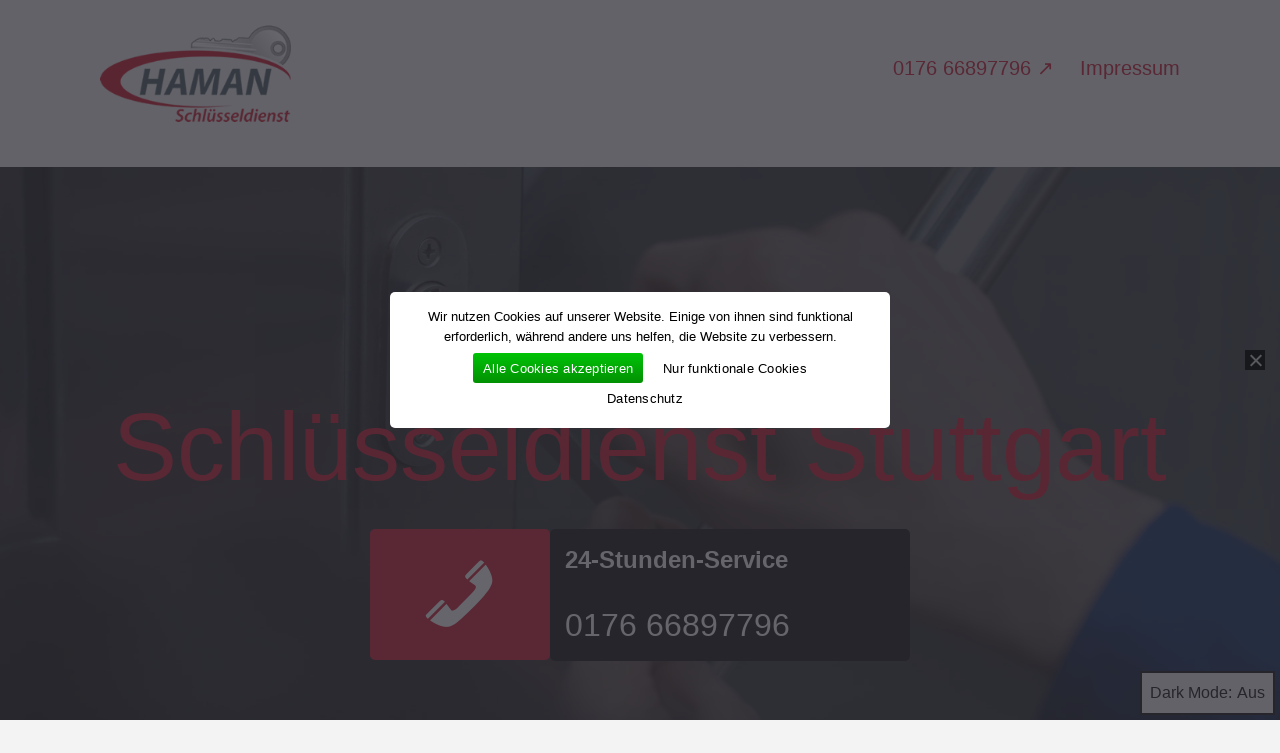

--- FILE ---
content_type: text/html; charset=UTF-8
request_url: https://stuttgart-schluesseldienst-24h.de/
body_size: 13882
content:
<!doctype html>
<html lang="de" class="respect-color-scheme-preference">
<head>
	<meta charset="UTF-8" />
	<meta name="viewport" content="width=device-width, initial-scale=1.0" />
	<meta name='robots' content='index, follow, max-image-preview:large, max-snippet:-1, max-video-preview:-1' />
	<style>img:is([sizes="auto" i], [sizes^="auto," i]) { contain-intrinsic-size: 3000px 1500px }</style>
	
	<!-- This site is optimized with the Yoast SEO plugin v26.8 - https://yoast.com/product/yoast-seo-wordpress/ -->
	<title>Schlüsseldienst Stuttgart -Günstig! Zuverlässig! Professionell!</title>
	<meta name="description" content="Schlüsseldienst Stuttgart bietet 24h Notöffnungen zum fairen Festpreis ✅ ohne Anfahrtskosten ✅ Top Service ✅ Jetzt anrufen!" />
	<link rel="canonical" href="https://stuttgart-schluesseldienst-24h.de/" />
	<meta property="og:locale" content="de_DE" />
	<meta property="og:type" content="website" />
	<meta property="og:title" content="Schlüsseldienst Stuttgart -Günstig! Zuverlässig! Professionell!" />
	<meta property="og:description" content="Schlüsseldienst Stuttgart bietet 24h Notöffnungen zum fairen Festpreis ✅ ohne Anfahrtskosten ✅ Top Service ✅ Jetzt anrufen!" />
	<meta property="og:url" content="https://stuttgart-schluesseldienst-24h.de/" />
	<meta property="og:site_name" content="Schlüsseldienst Stuttgart" />
	<meta property="article:modified_time" content="2022-07-22T13:59:25+00:00" />
	<meta property="og:image" content="https://stuttgart-schluesseldienst-24h.de/wp-content/uploads/schluesseldienst-schloss-oeffnen.jpg" />
	<meta name="twitter:card" content="summary_large_image" />
	<script type="application/ld+json" class="yoast-schema-graph">{"@context":"https://schema.org","@graph":[{"@type":"WebPage","@id":"https://stuttgart-schluesseldienst-24h.de/","url":"https://stuttgart-schluesseldienst-24h.de/","name":"Schlüsseldienst Stuttgart -Günstig! Zuverlässig! Professionell!","isPartOf":{"@id":"https://stuttgart-schluesseldienst-24h.de/#website"},"about":{"@id":"https://stuttgart-schluesseldienst-24h.de/#organization"},"primaryImageOfPage":{"@id":"https://stuttgart-schluesseldienst-24h.de/#primaryimage"},"image":{"@id":"https://stuttgart-schluesseldienst-24h.de/#primaryimage"},"thumbnailUrl":"https://stuttgart-schluesseldienst-24h.de/wp-content/uploads/schluesseldienst-schloss-oeffnen.jpg","datePublished":"2022-03-18T11:13:01+00:00","dateModified":"2022-07-22T13:59:25+00:00","description":"Schlüsseldienst Stuttgart bietet 24h Notöffnungen zum fairen Festpreis ✅ ohne Anfahrtskosten ✅ Top Service ✅ Jetzt anrufen!","breadcrumb":{"@id":"https://stuttgart-schluesseldienst-24h.de/#breadcrumb"},"inLanguage":"de","potentialAction":[{"@type":"ReadAction","target":["https://stuttgart-schluesseldienst-24h.de/"]}]},{"@type":"ImageObject","inLanguage":"de","@id":"https://stuttgart-schluesseldienst-24h.de/#primaryimage","url":"https://stuttgart-schluesseldienst-24h.de/wp-content/uploads/schluesseldienst-schloss-oeffnen.jpg","contentUrl":"https://stuttgart-schluesseldienst-24h.de/wp-content/uploads/schluesseldienst-schloss-oeffnen.jpg","width":1000,"height":1016,"caption":"Schlüsseldienst: Schloss öffnen"},{"@type":"BreadcrumbList","@id":"https://stuttgart-schluesseldienst-24h.de/#breadcrumb","itemListElement":[{"@type":"ListItem","position":1,"name":"Startseite"}]},{"@type":"WebSite","@id":"https://stuttgart-schluesseldienst-24h.de/#website","url":"https://stuttgart-schluesseldienst-24h.de/","name":"Schlüsseldienst Stuttgart","description":"24-Stunden-Service unter 0176 66897796","publisher":{"@id":"https://stuttgart-schluesseldienst-24h.de/#organization"},"potentialAction":[{"@type":"SearchAction","target":{"@type":"EntryPoint","urlTemplate":"https://stuttgart-schluesseldienst-24h.de/?s={search_term_string}"},"query-input":{"@type":"PropertyValueSpecification","valueRequired":true,"valueName":"search_term_string"}}],"inLanguage":"de"},{"@type":"Organization","@id":"https://stuttgart-schluesseldienst-24h.de/#organization","name":"Schlüsseldienst Haman","url":"https://stuttgart-schluesseldienst-24h.de/","logo":{"@type":"ImageObject","inLanguage":"de","@id":"https://stuttgart-schluesseldienst-24h.de/#/schema/logo/image/","url":"https://stuttgart-schluesseldienst-24h.de/wp-content/uploads/haman-schluesseldienst-logo.png","contentUrl":"https://stuttgart-schluesseldienst-24h.de/wp-content/uploads/haman-schluesseldienst-logo.png","width":250,"height":128,"caption":"Schlüsseldienst Haman"},"image":{"@id":"https://stuttgart-schluesseldienst-24h.de/#/schema/logo/image/"}}]}</script>
	<!-- / Yoast SEO plugin. -->


<link rel="alternate" type="application/rss+xml" title="Schlüsseldienst Stuttgart &raquo; Feed" href="https://stuttgart-schluesseldienst-24h.de/feed/" />
<link rel="alternate" type="application/rss+xml" title="Schlüsseldienst Stuttgart &raquo; Kommentar-Feed" href="https://stuttgart-schluesseldienst-24h.de/comments/feed/" />
<script>
window._wpemojiSettings = {"baseUrl":"https:\/\/s.w.org\/images\/core\/emoji\/15.0.3\/72x72\/","ext":".png","svgUrl":"https:\/\/s.w.org\/images\/core\/emoji\/15.0.3\/svg\/","svgExt":".svg","source":{"concatemoji":"https:\/\/stuttgart-schluesseldienst-24h.de\/wp-includes\/js\/wp-emoji-release.min.js?ver=6.7.4"}};
/*! This file is auto-generated */
!function(i,n){var o,s,e;function c(e){try{var t={supportTests:e,timestamp:(new Date).valueOf()};sessionStorage.setItem(o,JSON.stringify(t))}catch(e){}}function p(e,t,n){e.clearRect(0,0,e.canvas.width,e.canvas.height),e.fillText(t,0,0);var t=new Uint32Array(e.getImageData(0,0,e.canvas.width,e.canvas.height).data),r=(e.clearRect(0,0,e.canvas.width,e.canvas.height),e.fillText(n,0,0),new Uint32Array(e.getImageData(0,0,e.canvas.width,e.canvas.height).data));return t.every(function(e,t){return e===r[t]})}function u(e,t,n){switch(t){case"flag":return n(e,"\ud83c\udff3\ufe0f\u200d\u26a7\ufe0f","\ud83c\udff3\ufe0f\u200b\u26a7\ufe0f")?!1:!n(e,"\ud83c\uddfa\ud83c\uddf3","\ud83c\uddfa\u200b\ud83c\uddf3")&&!n(e,"\ud83c\udff4\udb40\udc67\udb40\udc62\udb40\udc65\udb40\udc6e\udb40\udc67\udb40\udc7f","\ud83c\udff4\u200b\udb40\udc67\u200b\udb40\udc62\u200b\udb40\udc65\u200b\udb40\udc6e\u200b\udb40\udc67\u200b\udb40\udc7f");case"emoji":return!n(e,"\ud83d\udc26\u200d\u2b1b","\ud83d\udc26\u200b\u2b1b")}return!1}function f(e,t,n){var r="undefined"!=typeof WorkerGlobalScope&&self instanceof WorkerGlobalScope?new OffscreenCanvas(300,150):i.createElement("canvas"),a=r.getContext("2d",{willReadFrequently:!0}),o=(a.textBaseline="top",a.font="600 32px Arial",{});return e.forEach(function(e){o[e]=t(a,e,n)}),o}function t(e){var t=i.createElement("script");t.src=e,t.defer=!0,i.head.appendChild(t)}"undefined"!=typeof Promise&&(o="wpEmojiSettingsSupports",s=["flag","emoji"],n.supports={everything:!0,everythingExceptFlag:!0},e=new Promise(function(e){i.addEventListener("DOMContentLoaded",e,{once:!0})}),new Promise(function(t){var n=function(){try{var e=JSON.parse(sessionStorage.getItem(o));if("object"==typeof e&&"number"==typeof e.timestamp&&(new Date).valueOf()<e.timestamp+604800&&"object"==typeof e.supportTests)return e.supportTests}catch(e){}return null}();if(!n){if("undefined"!=typeof Worker&&"undefined"!=typeof OffscreenCanvas&&"undefined"!=typeof URL&&URL.createObjectURL&&"undefined"!=typeof Blob)try{var e="postMessage("+f.toString()+"("+[JSON.stringify(s),u.toString(),p.toString()].join(",")+"));",r=new Blob([e],{type:"text/javascript"}),a=new Worker(URL.createObjectURL(r),{name:"wpTestEmojiSupports"});return void(a.onmessage=function(e){c(n=e.data),a.terminate(),t(n)})}catch(e){}c(n=f(s,u,p))}t(n)}).then(function(e){for(var t in e)n.supports[t]=e[t],n.supports.everything=n.supports.everything&&n.supports[t],"flag"!==t&&(n.supports.everythingExceptFlag=n.supports.everythingExceptFlag&&n.supports[t]);n.supports.everythingExceptFlag=n.supports.everythingExceptFlag&&!n.supports.flag,n.DOMReady=!1,n.readyCallback=function(){n.DOMReady=!0}}).then(function(){return e}).then(function(){var e;n.supports.everything||(n.readyCallback(),(e=n.source||{}).concatemoji?t(e.concatemoji):e.wpemoji&&e.twemoji&&(t(e.twemoji),t(e.wpemoji)))}))}((window,document),window._wpemojiSettings);
</script>
<style id='wp-emoji-styles-inline-css'>

	img.wp-smiley, img.emoji {
		display: inline !important;
		border: none !important;
		box-shadow: none !important;
		height: 1em !important;
		width: 1em !important;
		margin: 0 0.07em !important;
		vertical-align: -0.1em !important;
		background: none !important;
		padding: 0 !important;
	}
</style>
<link rel='stylesheet' id='wp-block-library-css' href='https://stuttgart-schluesseldienst-24h.de/wp-includes/css/dist/block-library/style.min.css?ver=6.7.4' media='all' />
<style id='wp-block-library-theme-inline-css'>
.wp-block-audio :where(figcaption){color:#555;font-size:13px;text-align:center}.is-dark-theme .wp-block-audio :where(figcaption){color:#ffffffa6}.wp-block-audio{margin:0 0 1em}.wp-block-code{border:1px solid #ccc;border-radius:4px;font-family:Menlo,Consolas,monaco,monospace;padding:.8em 1em}.wp-block-embed :where(figcaption){color:#555;font-size:13px;text-align:center}.is-dark-theme .wp-block-embed :where(figcaption){color:#ffffffa6}.wp-block-embed{margin:0 0 1em}.blocks-gallery-caption{color:#555;font-size:13px;text-align:center}.is-dark-theme .blocks-gallery-caption{color:#ffffffa6}:root :where(.wp-block-image figcaption){color:#555;font-size:13px;text-align:center}.is-dark-theme :root :where(.wp-block-image figcaption){color:#ffffffa6}.wp-block-image{margin:0 0 1em}.wp-block-pullquote{border-bottom:4px solid;border-top:4px solid;color:currentColor;margin-bottom:1.75em}.wp-block-pullquote cite,.wp-block-pullquote footer,.wp-block-pullquote__citation{color:currentColor;font-size:.8125em;font-style:normal;text-transform:uppercase}.wp-block-quote{border-left:.25em solid;margin:0 0 1.75em;padding-left:1em}.wp-block-quote cite,.wp-block-quote footer{color:currentColor;font-size:.8125em;font-style:normal;position:relative}.wp-block-quote:where(.has-text-align-right){border-left:none;border-right:.25em solid;padding-left:0;padding-right:1em}.wp-block-quote:where(.has-text-align-center){border:none;padding-left:0}.wp-block-quote.is-large,.wp-block-quote.is-style-large,.wp-block-quote:where(.is-style-plain){border:none}.wp-block-search .wp-block-search__label{font-weight:700}.wp-block-search__button{border:1px solid #ccc;padding:.375em .625em}:where(.wp-block-group.has-background){padding:1.25em 2.375em}.wp-block-separator.has-css-opacity{opacity:.4}.wp-block-separator{border:none;border-bottom:2px solid;margin-left:auto;margin-right:auto}.wp-block-separator.has-alpha-channel-opacity{opacity:1}.wp-block-separator:not(.is-style-wide):not(.is-style-dots){width:100px}.wp-block-separator.has-background:not(.is-style-dots){border-bottom:none;height:1px}.wp-block-separator.has-background:not(.is-style-wide):not(.is-style-dots){height:2px}.wp-block-table{margin:0 0 1em}.wp-block-table td,.wp-block-table th{word-break:normal}.wp-block-table :where(figcaption){color:#555;font-size:13px;text-align:center}.is-dark-theme .wp-block-table :where(figcaption){color:#ffffffa6}.wp-block-video :where(figcaption){color:#555;font-size:13px;text-align:center}.is-dark-theme .wp-block-video :where(figcaption){color:#ffffffa6}.wp-block-video{margin:0 0 1em}:root :where(.wp-block-template-part.has-background){margin-bottom:0;margin-top:0;padding:1.25em 2.375em}
</style>
<link rel='stylesheet' id='twenty-twenty-one-custom-color-overrides-css' href='https://stuttgart-schluesseldienst-24h.de/wp-content/themes/twentytwentyone/assets/css/custom-color-overrides.css?ver=1.0' media='all' />
<style id='twenty-twenty-one-custom-color-overrides-inline-css'>
:root .editor-styles-wrapper{--global--color-background: #f3f3f4;--global--color-primary: #000;--global--color-secondary: #000;--button--color-background: #000;--button--color-text-hover: #000;}
.is-dark-theme.is-dark-theme .editor-styles-wrapper { --global--color-background: var(--global--color-dark-gray); --global--color-primary: var(--global--color-light-gray); --global--color-secondary: var(--global--color-light-gray); --button--color-text: var(--global--color-background); --button--color-text-hover: var(--global--color-secondary); --button--color-text-active: var(--global--color-secondary); --button--color-background: var(--global--color-secondary); --button--color-background-active: var(--global--color-background); --global--color-border: #9ea1a7; --table--stripes-border-color: rgba(240, 240, 240, 0.15); --table--stripes-background-color: rgba(240, 240, 240, 0.15); }
</style>
<style id='classic-theme-styles-inline-css'>
/*! This file is auto-generated */
.wp-block-button__link{color:#fff;background-color:#32373c;border-radius:9999px;box-shadow:none;text-decoration:none;padding:calc(.667em + 2px) calc(1.333em + 2px);font-size:1.125em}.wp-block-file__button{background:#32373c;color:#fff;text-decoration:none}
</style>
<style id='global-styles-inline-css'>
:root{--wp--preset--aspect-ratio--square: 1;--wp--preset--aspect-ratio--4-3: 4/3;--wp--preset--aspect-ratio--3-4: 3/4;--wp--preset--aspect-ratio--3-2: 3/2;--wp--preset--aspect-ratio--2-3: 2/3;--wp--preset--aspect-ratio--16-9: 16/9;--wp--preset--aspect-ratio--9-16: 9/16;--wp--preset--color--black: #000000;--wp--preset--color--cyan-bluish-gray: #abb8c3;--wp--preset--color--white: #FFFFFF;--wp--preset--color--pale-pink: #f78da7;--wp--preset--color--vivid-red: #cf2e2e;--wp--preset--color--luminous-vivid-orange: #ff6900;--wp--preset--color--luminous-vivid-amber: #fcb900;--wp--preset--color--light-green-cyan: #7bdcb5;--wp--preset--color--vivid-green-cyan: #00d084;--wp--preset--color--pale-cyan-blue: #8ed1fc;--wp--preset--color--vivid-cyan-blue: #0693e3;--wp--preset--color--vivid-purple: #9b51e0;--wp--preset--color--dark-gray: #28303D;--wp--preset--color--gray: #39414D;--wp--preset--color--green: #D1E4DD;--wp--preset--color--blue: #D1DFE4;--wp--preset--color--purple: #D1D1E4;--wp--preset--color--red: #E4D1D1;--wp--preset--color--orange: #E4DAD1;--wp--preset--color--yellow: #EEEADD;--wp--preset--gradient--vivid-cyan-blue-to-vivid-purple: linear-gradient(135deg,rgba(6,147,227,1) 0%,rgb(155,81,224) 100%);--wp--preset--gradient--light-green-cyan-to-vivid-green-cyan: linear-gradient(135deg,rgb(122,220,180) 0%,rgb(0,208,130) 100%);--wp--preset--gradient--luminous-vivid-amber-to-luminous-vivid-orange: linear-gradient(135deg,rgba(252,185,0,1) 0%,rgba(255,105,0,1) 100%);--wp--preset--gradient--luminous-vivid-orange-to-vivid-red: linear-gradient(135deg,rgba(255,105,0,1) 0%,rgb(207,46,46) 100%);--wp--preset--gradient--very-light-gray-to-cyan-bluish-gray: linear-gradient(135deg,rgb(238,238,238) 0%,rgb(169,184,195) 100%);--wp--preset--gradient--cool-to-warm-spectrum: linear-gradient(135deg,rgb(74,234,220) 0%,rgb(151,120,209) 20%,rgb(207,42,186) 40%,rgb(238,44,130) 60%,rgb(251,105,98) 80%,rgb(254,248,76) 100%);--wp--preset--gradient--blush-light-purple: linear-gradient(135deg,rgb(255,206,236) 0%,rgb(152,150,240) 100%);--wp--preset--gradient--blush-bordeaux: linear-gradient(135deg,rgb(254,205,165) 0%,rgb(254,45,45) 50%,rgb(107,0,62) 100%);--wp--preset--gradient--luminous-dusk: linear-gradient(135deg,rgb(255,203,112) 0%,rgb(199,81,192) 50%,rgb(65,88,208) 100%);--wp--preset--gradient--pale-ocean: linear-gradient(135deg,rgb(255,245,203) 0%,rgb(182,227,212) 50%,rgb(51,167,181) 100%);--wp--preset--gradient--electric-grass: linear-gradient(135deg,rgb(202,248,128) 0%,rgb(113,206,126) 100%);--wp--preset--gradient--midnight: linear-gradient(135deg,rgb(2,3,129) 0%,rgb(40,116,252) 100%);--wp--preset--gradient--purple-to-yellow: linear-gradient(160deg, #D1D1E4 0%, #EEEADD 100%);--wp--preset--gradient--yellow-to-purple: linear-gradient(160deg, #EEEADD 0%, #D1D1E4 100%);--wp--preset--gradient--green-to-yellow: linear-gradient(160deg, #D1E4DD 0%, #EEEADD 100%);--wp--preset--gradient--yellow-to-green: linear-gradient(160deg, #EEEADD 0%, #D1E4DD 100%);--wp--preset--gradient--red-to-yellow: linear-gradient(160deg, #E4D1D1 0%, #EEEADD 100%);--wp--preset--gradient--yellow-to-red: linear-gradient(160deg, #EEEADD 0%, #E4D1D1 100%);--wp--preset--gradient--purple-to-red: linear-gradient(160deg, #D1D1E4 0%, #E4D1D1 100%);--wp--preset--gradient--red-to-purple: linear-gradient(160deg, #E4D1D1 0%, #D1D1E4 100%);--wp--preset--font-size--small: 18px;--wp--preset--font-size--medium: 20px;--wp--preset--font-size--large: 24px;--wp--preset--font-size--x-large: 42px;--wp--preset--font-size--extra-small: 16px;--wp--preset--font-size--normal: 20px;--wp--preset--font-size--extra-large: 40px;--wp--preset--font-size--huge: 96px;--wp--preset--font-size--gigantic: 144px;--wp--preset--spacing--20: 0.44rem;--wp--preset--spacing--30: 0.67rem;--wp--preset--spacing--40: 1rem;--wp--preset--spacing--50: 1.5rem;--wp--preset--spacing--60: 2.25rem;--wp--preset--spacing--70: 3.38rem;--wp--preset--spacing--80: 5.06rem;--wp--preset--shadow--natural: 6px 6px 9px rgba(0, 0, 0, 0.2);--wp--preset--shadow--deep: 12px 12px 50px rgba(0, 0, 0, 0.4);--wp--preset--shadow--sharp: 6px 6px 0px rgba(0, 0, 0, 0.2);--wp--preset--shadow--outlined: 6px 6px 0px -3px rgba(255, 255, 255, 1), 6px 6px rgba(0, 0, 0, 1);--wp--preset--shadow--crisp: 6px 6px 0px rgba(0, 0, 0, 1);}:where(.is-layout-flex){gap: 0.5em;}:where(.is-layout-grid){gap: 0.5em;}body .is-layout-flex{display: flex;}.is-layout-flex{flex-wrap: wrap;align-items: center;}.is-layout-flex > :is(*, div){margin: 0;}body .is-layout-grid{display: grid;}.is-layout-grid > :is(*, div){margin: 0;}:where(.wp-block-columns.is-layout-flex){gap: 2em;}:where(.wp-block-columns.is-layout-grid){gap: 2em;}:where(.wp-block-post-template.is-layout-flex){gap: 1.25em;}:where(.wp-block-post-template.is-layout-grid){gap: 1.25em;}.has-black-color{color: var(--wp--preset--color--black) !important;}.has-cyan-bluish-gray-color{color: var(--wp--preset--color--cyan-bluish-gray) !important;}.has-white-color{color: var(--wp--preset--color--white) !important;}.has-pale-pink-color{color: var(--wp--preset--color--pale-pink) !important;}.has-vivid-red-color{color: var(--wp--preset--color--vivid-red) !important;}.has-luminous-vivid-orange-color{color: var(--wp--preset--color--luminous-vivid-orange) !important;}.has-luminous-vivid-amber-color{color: var(--wp--preset--color--luminous-vivid-amber) !important;}.has-light-green-cyan-color{color: var(--wp--preset--color--light-green-cyan) !important;}.has-vivid-green-cyan-color{color: var(--wp--preset--color--vivid-green-cyan) !important;}.has-pale-cyan-blue-color{color: var(--wp--preset--color--pale-cyan-blue) !important;}.has-vivid-cyan-blue-color{color: var(--wp--preset--color--vivid-cyan-blue) !important;}.has-vivid-purple-color{color: var(--wp--preset--color--vivid-purple) !important;}.has-black-background-color{background-color: var(--wp--preset--color--black) !important;}.has-cyan-bluish-gray-background-color{background-color: var(--wp--preset--color--cyan-bluish-gray) !important;}.has-white-background-color{background-color: var(--wp--preset--color--white) !important;}.has-pale-pink-background-color{background-color: var(--wp--preset--color--pale-pink) !important;}.has-vivid-red-background-color{background-color: var(--wp--preset--color--vivid-red) !important;}.has-luminous-vivid-orange-background-color{background-color: var(--wp--preset--color--luminous-vivid-orange) !important;}.has-luminous-vivid-amber-background-color{background-color: var(--wp--preset--color--luminous-vivid-amber) !important;}.has-light-green-cyan-background-color{background-color: var(--wp--preset--color--light-green-cyan) !important;}.has-vivid-green-cyan-background-color{background-color: var(--wp--preset--color--vivid-green-cyan) !important;}.has-pale-cyan-blue-background-color{background-color: var(--wp--preset--color--pale-cyan-blue) !important;}.has-vivid-cyan-blue-background-color{background-color: var(--wp--preset--color--vivid-cyan-blue) !important;}.has-vivid-purple-background-color{background-color: var(--wp--preset--color--vivid-purple) !important;}.has-black-border-color{border-color: var(--wp--preset--color--black) !important;}.has-cyan-bluish-gray-border-color{border-color: var(--wp--preset--color--cyan-bluish-gray) !important;}.has-white-border-color{border-color: var(--wp--preset--color--white) !important;}.has-pale-pink-border-color{border-color: var(--wp--preset--color--pale-pink) !important;}.has-vivid-red-border-color{border-color: var(--wp--preset--color--vivid-red) !important;}.has-luminous-vivid-orange-border-color{border-color: var(--wp--preset--color--luminous-vivid-orange) !important;}.has-luminous-vivid-amber-border-color{border-color: var(--wp--preset--color--luminous-vivid-amber) !important;}.has-light-green-cyan-border-color{border-color: var(--wp--preset--color--light-green-cyan) !important;}.has-vivid-green-cyan-border-color{border-color: var(--wp--preset--color--vivid-green-cyan) !important;}.has-pale-cyan-blue-border-color{border-color: var(--wp--preset--color--pale-cyan-blue) !important;}.has-vivid-cyan-blue-border-color{border-color: var(--wp--preset--color--vivid-cyan-blue) !important;}.has-vivid-purple-border-color{border-color: var(--wp--preset--color--vivid-purple) !important;}.has-vivid-cyan-blue-to-vivid-purple-gradient-background{background: var(--wp--preset--gradient--vivid-cyan-blue-to-vivid-purple) !important;}.has-light-green-cyan-to-vivid-green-cyan-gradient-background{background: var(--wp--preset--gradient--light-green-cyan-to-vivid-green-cyan) !important;}.has-luminous-vivid-amber-to-luminous-vivid-orange-gradient-background{background: var(--wp--preset--gradient--luminous-vivid-amber-to-luminous-vivid-orange) !important;}.has-luminous-vivid-orange-to-vivid-red-gradient-background{background: var(--wp--preset--gradient--luminous-vivid-orange-to-vivid-red) !important;}.has-very-light-gray-to-cyan-bluish-gray-gradient-background{background: var(--wp--preset--gradient--very-light-gray-to-cyan-bluish-gray) !important;}.has-cool-to-warm-spectrum-gradient-background{background: var(--wp--preset--gradient--cool-to-warm-spectrum) !important;}.has-blush-light-purple-gradient-background{background: var(--wp--preset--gradient--blush-light-purple) !important;}.has-blush-bordeaux-gradient-background{background: var(--wp--preset--gradient--blush-bordeaux) !important;}.has-luminous-dusk-gradient-background{background: var(--wp--preset--gradient--luminous-dusk) !important;}.has-pale-ocean-gradient-background{background: var(--wp--preset--gradient--pale-ocean) !important;}.has-electric-grass-gradient-background{background: var(--wp--preset--gradient--electric-grass) !important;}.has-midnight-gradient-background{background: var(--wp--preset--gradient--midnight) !important;}.has-small-font-size{font-size: var(--wp--preset--font-size--small) !important;}.has-medium-font-size{font-size: var(--wp--preset--font-size--medium) !important;}.has-large-font-size{font-size: var(--wp--preset--font-size--large) !important;}.has-x-large-font-size{font-size: var(--wp--preset--font-size--x-large) !important;}
:where(.wp-block-post-template.is-layout-flex){gap: 1.25em;}:where(.wp-block-post-template.is-layout-grid){gap: 1.25em;}
:where(.wp-block-columns.is-layout-flex){gap: 2em;}:where(.wp-block-columns.is-layout-grid){gap: 2em;}
:root :where(.wp-block-pullquote){font-size: 1.5em;line-height: 1.6;}
</style>
<link rel='stylesheet' id='cookie-notice-front-css' href='https://stuttgart-schluesseldienst-24h.de/wp-content/plugins/cookie-notice/css/front.min.css?ver=2.5.11' media='all' />
<link rel='stylesheet' id='twenty-twenty-one-style-css' href='https://stuttgart-schluesseldienst-24h.de/wp-content/themes/twentytwentyone/style.css?ver=1.0' media='all' />
<style id='twenty-twenty-one-style-inline-css'>
:root{--global--color-background: #f3f3f4;--global--color-primary: #000;--global--color-secondary: #000;--button--color-background: #000;--button--color-text-hover: #000;}
</style>
<link rel='stylesheet' id='child-style-css' href='https://stuttgart-schluesseldienst-24h.de/wp-content/themes/twentytwentyone-child/style.css?ver=1.0' media='all' />
<link rel='stylesheet' id='dashicons-css' href='https://stuttgart-schluesseldienst-24h.de/wp-includes/css/dashicons.min.css?ver=6.7.4' media='all' />
<link rel='stylesheet' id='twenty-twenty-one-print-style-css' href='https://stuttgart-schluesseldienst-24h.de/wp-content/themes/twentytwentyone/assets/css/print.css?ver=1.0' media='print' />
<link rel='stylesheet' id='tt1-dark-mode-css' href='https://stuttgart-schluesseldienst-24h.de/wp-content/themes/twentytwentyone/assets/css/style-dark-mode.css?ver=1.0' media='all' />
<script id="twenty-twenty-one-ie11-polyfills-js-after">
( Element.prototype.matches && Element.prototype.closest && window.NodeList && NodeList.prototype.forEach ) || document.write( '<script src="https://stuttgart-schluesseldienst-24h.de/wp-content/themes/twentytwentyone/assets/js/polyfills.js?ver=1.0"></scr' + 'ipt>' );
</script>
<script src="https://stuttgart-schluesseldienst-24h.de/wp-content/themes/twentytwentyone/assets/js/primary-navigation.js?ver=1.0" id="twenty-twenty-one-primary-navigation-script-js" defer data-wp-strategy="defer"></script>
<link rel="https://api.w.org/" href="https://stuttgart-schluesseldienst-24h.de/wp-json/" /><link rel="alternate" title="JSON" type="application/json" href="https://stuttgart-schluesseldienst-24h.de/wp-json/wp/v2/pages/131" /><meta name="generator" content="WordPress 6.7.4" />
<link rel='shortlink' href='https://stuttgart-schluesseldienst-24h.de/' />
<link rel="alternate" title="oEmbed (JSON)" type="application/json+oembed" href="https://stuttgart-schluesseldienst-24h.de/wp-json/oembed/1.0/embed?url=https%3A%2F%2Fstuttgart-schluesseldienst-24h.de%2F" />
<link rel="alternate" title="oEmbed (XML)" type="text/xml+oembed" href="https://stuttgart-schluesseldienst-24h.de/wp-json/oembed/1.0/embed?url=https%3A%2F%2Fstuttgart-schluesseldienst-24h.de%2F&#038;format=xml" />
<style id="custom-background-css">
body.custom-background { background-color: #f3f3f4; }
</style>
	<link rel="icon" href="https://stuttgart-schluesseldienst-24h.de/wp-content/uploads/haman-schluesseldienst-favicon-150x150.png" sizes="32x32" />
<link rel="icon" href="https://stuttgart-schluesseldienst-24h.de/wp-content/uploads/haman-schluesseldienst-favicon.png" sizes="192x192" />
<link rel="apple-touch-icon" href="https://stuttgart-schluesseldienst-24h.de/wp-content/uploads/haman-schluesseldienst-favicon.png" />
<meta name="msapplication-TileImage" content="https://stuttgart-schluesseldienst-24h.de/wp-content/uploads/haman-schluesseldienst-favicon.png" />
</head>

<body class="home page-template-default page page-id-131 custom-background wp-custom-logo wp-embed-responsive cookies-not-set is-light-theme has-background-white no-js singular has-main-navigation no-widgets">
<div id="page" class="site">
	<a class="skip-link screen-reader-text" href="#content">
		Zum Inhalt springen	</a>

	
<header id="masthead" class="site-header has-logo has-menu">

	

<div class="site-branding">

			<div class="site-logo"><span class="custom-logo-link"><img width="250" height="128" src="https://stuttgart-schluesseldienst-24h.de/wp-content/uploads/haman-schluesseldienst-logo.png" class="custom-logo" alt="" decoding="async" /></span></div>
	
						<h1 class="screen-reader-text">Schlüsseldienst Stuttgart</h1>
			
	</div><!-- .site-branding -->
	
	<nav id="site-navigation" class="primary-navigation" aria-label="Primäres Menü">
		<div class="menu-button-container">
			<button id="primary-mobile-menu" class="button" aria-controls="primary-menu-list" aria-expanded="false">
				<span class="dropdown-icon open">Menü					<svg class="svg-icon" width="24" height="24" aria-hidden="true" role="img" focusable="false" viewBox="0 0 24 24" fill="none" xmlns="http://www.w3.org/2000/svg"><path fill-rule="evenodd" clip-rule="evenodd" d="M4.5 6H19.5V7.5H4.5V6ZM4.5 12H19.5V13.5H4.5V12ZM19.5 18H4.5V19.5H19.5V18Z" fill="currentColor"/></svg>				</span>
				<span class="dropdown-icon close">Schließen					<svg class="svg-icon" width="24" height="24" aria-hidden="true" role="img" focusable="false" viewBox="0 0 24 24" fill="none" xmlns="http://www.w3.org/2000/svg"><path fill-rule="evenodd" clip-rule="evenodd" d="M12 10.9394L5.53033 4.46973L4.46967 5.53039L10.9393 12.0001L4.46967 18.4697L5.53033 19.5304L12 13.0607L18.4697 19.5304L19.5303 18.4697L13.0607 12.0001L19.5303 5.53039L18.4697 4.46973L12 10.9394Z" fill="currentColor"/></svg>				</span>
			</button><!-- #primary-mobile-menu -->
		</div><!-- .menu-button-container -->
		<div class="primary-menu-container"><ul id="primary-menu-list" class="menu-wrapper"><li id="menu-item-155" class="menu-item menu-item-type-custom menu-item-object-custom menu-item-155"><a href="tel:+4917666897796">0176 66897796 ↗</a></li>
<li id="menu-item-236" class="menu-item menu-item-type-post_type menu-item-object-page menu-item-236"><a href="https://stuttgart-schluesseldienst-24h.de/impressum/">Impressum</a></li>
</ul></div>	</nav><!-- #site-navigation -->
	
</header><!-- #masthead -->

	<div id="content" class="site-content">
		<div id="primary" class="content-area">
			<main id="main" class="site-main">

<article id="post-131" class="post-131 page type-page status-publish hentry entry">

    
    <div class="entry-content">
        
<div class="wp-block-cover alignfull has-parallax is-style-default" style="background-image:url(https://stuttgart-schluesseldienst-24h.de/wp-content/uploads/schluesseldienst-tuer-oeffnen.jpg);min-height:100vh;aspect-ratio:unset;"><span aria-hidden="true" class="wp-block-cover__background has-background-dim-60 has-background-dim"></span><div class="wp-block-cover__inner-container is-layout-flow wp-block-cover-is-layout-flow">
<div class="wp-block-columns alignwide are-vertically-aligned-top is-layout-flex wp-container-core-columns-is-layout-3 wp-block-columns-is-layout-flex">
<div class="wp-block-column is-vertically-aligned-top is-layout-flow wp-block-column-is-layout-flow">
<h1 class="has-text-align-center wp-block-heading">Schlüsseldienst Stuttgart</h1>



<div class="wp-block-columns is-layout-flex wp-container-core-columns-is-layout-2 wp-block-columns-is-layout-flex">
<div class="wp-block-column is-layout-flow wp-block-column-is-layout-flow" style="flex-basis:25%"></div>



<div class="wp-block-column is-layout-flow wp-block-column-is-layout-flow" style="flex-basis:50%">
<div class="wp-block-columns are-vertically-aligned-center is-layout-flex wp-container-core-columns-is-layout-1 wp-block-columns-is-layout-flex">
<div class="wp-block-column is-vertically-aligned-center has-background is-layout-flow wp-block-column-is-layout-flow" style="background-color:#cf0a22;padding-top:28px;padding-right:28px;padding-bottom:28px;padding-left:28px;flex-basis:33.33%">
<span class="dashicons dashicons-phone"></span>
</div>



<div class="wp-block-column is-vertically-aligned-center has-black-background-color has-background is-layout-flow wp-block-column-is-layout-flow" style="padding-top:15px;padding-right:15px;padding-bottom:15px;padding-left:15px;flex-basis:66.66%">
<h4 class="wp-block-heading">24-Stunden-Service</h4>



<h3 class="wp-block-heading">0176 66897796</h3>
</div>
</div>
</div>



<div class="wp-block-column is-layout-flow wp-block-column-is-layout-flow" style="flex-basis:25%"></div>
</div>
</div>
</div>
</div></div>



<div style="height:50px" aria-hidden="true" class="wp-block-spacer"></div>



<div class="wp-block-columns has-white-background-color has-background is-layout-flex wp-container-core-columns-is-layout-4 wp-block-columns-is-layout-flex">
<div class="wp-block-column is-layout-flow wp-block-column-is-layout-flow" style="padding-top:15px;padding-right:15px;padding-bottom:15px;padding-left:15px">
<h3 class="wp-block-heading">Ihr&nbsp;Schlüsseldienst in Stuttgart&nbsp;mit 24-Stunden-Service ohne Anfahrtskosten</h3>



<p>Sie suchen nach einem&nbsp;Schlüsseldienst in Stuttgart&nbsp;mit 24-Stunden-Service? Wir stehen für Sie als professioneller Partner bereit und helfen Ihnen bei allen privaten und gewerblichen Türöffnungen weiter. Wir beraten Sie umfassend und kalkulieren fair, damit Sie schnell wieder in Ihre Wohnung, Ihr Fahrzeug oder den Tresor kommen. Mehr als 95 % unserer Öffnungen finden ohne eine Beschädigung von Schloss oder Schließsystem statt. Nehmen Sie jetzt Kontakt über unsere Notfallnummer auf!</p>



<ul class="has-white-color has-text-color has-background wp-block-list" style="background-color:#cf0a22"><li>Wir sind jederzeit für Sie erreichbar – auch am Wochenende oder Feiertagen.</li><li>Unsere Anfahrt zu Ihnen ist kostenlos. Bezahlung bar oder per EC-Karte</li><li>Rufen Sie unsere Notfallnummer an, um direkt mit einer Fachkraft zu sprechen.</li></ul>
</div>



<div class="wp-block-column is-layout-flow wp-block-column-is-layout-flow">
<figure class="wp-block-image size-full"><img fetchpriority="high" decoding="async" width="1000" height="1016" src="https://stuttgart-schluesseldienst-24h.de/wp-content/uploads/schluesseldienst-schloss-oeffnen.jpg" alt="" class="wp-image-147" srcset="https://stuttgart-schluesseldienst-24h.de/wp-content/uploads/schluesseldienst-schloss-oeffnen.jpg 1000w, https://stuttgart-schluesseldienst-24h.de/wp-content/uploads/schluesseldienst-schloss-oeffnen-295x300.jpg 295w, https://stuttgart-schluesseldienst-24h.de/wp-content/uploads/schluesseldienst-schloss-oeffnen-768x780.jpg 768w" sizes="(max-width: 1000px) 100vw, 1000px" /></figure>
</div>
</div>



<div style="height:50px" aria-hidden="true" class="wp-block-spacer"></div>



<div class="wp-block-columns is-layout-flex wp-container-core-columns-is-layout-5 wp-block-columns-is-layout-flex">
<div class="wp-block-column is-layout-flow wp-block-column-is-layout-flow">
<span class="dashicons dashicons-unlock"></span>



<h4 class="has-text-align-center wp-block-heading" id="schnelle-anfahrt">Notöffnungen Ihrer Türen zu fairen Preisen</h4>
</div>



<div class="wp-block-column is-layout-flow wp-block-column-is-layout-flow">
<span class="dashicons dashicons-clock"></span>



<h4 class="has-text-align-center wp-block-heading" id="turoffnung">schnelle Reaktion auf Ihren Notfall-Anruf</h4>
</div>



<div class="wp-block-column is-layout-flow wp-block-column-is-layout-flow">
<span class="dashicons dashicons-admin-users"></span>



<h4 class="has-text-align-center wp-block-heading" id="einsatz">keine Sonderkosten für unsere Anfahrt</h4>
</div>
</div>



<div class="wp-block-columns is-layout-flex wp-container-core-columns-is-layout-6 wp-block-columns-is-layout-flex">
<div class="wp-block-column is-layout-flow wp-block-column-is-layout-flow">
<span class="dashicons dashicons-admin-tools"></span>



<h4 class="has-text-align-center wp-block-heading" id="schnelle-anfahrt">qualifizierte und fachkundige Mitarbeiter</h4>
</div>



<div class="wp-block-column is-layout-flow wp-block-column-is-layout-flow">
<span class="dashicons dashicons-calculator"></span>



<h4 class="has-text-align-center wp-block-heading" id="turoffnung">Erstberatung bereits über das Telefon</h4>
</div>



<div class="wp-block-column is-layout-flow wp-block-column-is-layout-flow">
<span class="dashicons dashicons-money"></span>



<h4 class="has-text-align-center wp-block-heading" id="einsatz">Bezahlung per EC-Karte oder Bargeld</h4>
</div>
</div>



<div style="height:50px" aria-hidden="true" class="wp-block-spacer"></div>



<div class="wp-block-columns is-layout-flex wp-container-core-columns-is-layout-7 wp-block-columns-is-layout-flex">
<div class="wp-block-column is-layout-flow wp-block-column-is-layout-flow">
<h2 class="wp-block-heading">Attraktive Preise ohne gesonderte Anfahrtskosten</h2>



<h3 class="wp-block-heading">Unser&nbsp;Schlüsseldienst in Stuttgart&nbsp;hilft Ihnen sofort weiter</h3>
</div>



<div class="wp-block-column is-layout-flow wp-block-column-is-layout-flow">
<p>Alle genannten Gründe kennen wir aus unserem Berufsalltag sehr gut. Halten Sie unsere 24-Stunden-Notfallnummer jederzeit bereit, damit Sie sofort unseren&nbsp;Schlüsseldienst in Stuttgart&nbsp;kontaktieren können. Ohne Verzögerung oder versteckte Kosten sind Sie bei uns in den besten Händen und profitieren von großer Erfahrung und einem erstklassigen Service. Im Regelfall sind wir schon innerhalb weniger Minuten bei Ihnen!</p>
</div>
</div>



<div style="height:50px" aria-hidden="true" class="wp-block-spacer"></div>



<div class="wp-block-columns is-layout-flex wp-container-core-columns-is-layout-8 wp-block-columns-is-layout-flex">
<div class="wp-block-column is-layout-flow wp-block-column-is-layout-flow">
<figure class="wp-block-image size-full"><img decoding="async" width="350" height="322" src="https://stuttgart-schluesseldienst-24h.de/wp-content/uploads/schluesseldienst-schluessel-verloren.jpg" alt="Schlüsseldienst Stuttgart" class="wp-image-153" srcset="https://stuttgart-schluesseldienst-24h.de/wp-content/uploads/schluesseldienst-schluessel-verloren.jpg 350w, https://stuttgart-schluesseldienst-24h.de/wp-content/uploads/schluesseldienst-schluessel-verloren-300x276.jpg 300w" sizes="(max-width: 350px) 100vw, 350px" /><figcaption>Sie haben Ihren Schlüssel vergessen oder verloren und stehen vor verschlossenen Türen?</figcaption></figure>
</div>



<div class="wp-block-column is-layout-flow wp-block-column-is-layout-flow">
<figure class="wp-block-image size-full"><img decoding="async" width="350" height="322" src="https://stuttgart-schluesseldienst-24h.de/wp-content/uploads/schluesseldienst-schluesel-anfertigen.jpg" alt="Schlüsseldienst Stuttgart" class="wp-image-150" srcset="https://stuttgart-schluesseldienst-24h.de/wp-content/uploads/schluesseldienst-schluesel-anfertigen.jpg 350w, https://stuttgart-schluesseldienst-24h.de/wp-content/uploads/schluesseldienst-schluesel-anfertigen-300x276.jpg 300w" sizes="(max-width: 350px) 100vw, 350px" /><figcaption>Der Schließmechanismus Ihrer Tür ist Effekt oder der Schlüssel ist abgebrochen?</figcaption></figure>
</div>



<div class="wp-block-column is-layout-flow wp-block-column-is-layout-flow">
<figure class="wp-block-image size-full"><img loading="lazy" decoding="async" width="350" height="322" src="https://stuttgart-schluesseldienst-24h.de/wp-content/uploads/schluesseldienst-schloss-aufbohren.jpg" alt="Schlüsseldienst Stuttgart" class="wp-image-152" srcset="https://stuttgart-schluesseldienst-24h.de/wp-content/uploads/schluesseldienst-schloss-aufbohren.jpg 350w, https://stuttgart-schluesseldienst-24h.de/wp-content/uploads/schluesseldienst-schloss-aufbohren-300x276.jpg 300w" sizes="auto, (max-width: 350px) 100vw, 350px" /><figcaption>Ihre private oder gewerbliche Türe weist einen Defekt auf?</figcaption></figure>
</div>



<div class="wp-block-column is-layout-flow wp-block-column-is-layout-flow">
<figure class="wp-block-image size-full"><img loading="lazy" decoding="async" width="350" height="322" src="https://stuttgart-schluesseldienst-24h.de/wp-content/uploads/schluesselidenst-zylinder-wechseln.jpg" alt="Schlüsseldienst Stuttgart" class="wp-image-151" srcset="https://stuttgart-schluesseldienst-24h.de/wp-content/uploads/schluesselidenst-zylinder-wechseln.jpg 350w, https://stuttgart-schluesseldienst-24h.de/wp-content/uploads/schluesselidenst-zylinder-wechseln-300x276.jpg 300w" sizes="auto, (max-width: 350px) 100vw, 350px" /><figcaption>Sie möchten für die Zukunft Sicherheit mit einer neuen Schließanlage gewinnen?</figcaption></figure>
</div>
</div>



<div style="height:50px" aria-hidden="true" class="wp-block-spacer"></div>



<div class="wp-block-group alignfull has-white-background-color has-background" style="padding-top:100px;padding-right:0px;padding-bottom:100px;padding-left:0px"><div class="wp-block-group__inner-container is-layout-flow wp-block-group-is-layout-flow">
<div class="wp-block-columns is-layout-flex wp-container-core-columns-is-layout-9 wp-block-columns-is-layout-flex">
<div class="wp-block-column is-layout-flow wp-block-column-is-layout-flow">
<h3 class="wp-block-heading">Ihr seriöser Partner in der Region Stuttgart</h3>



<p>Ob nachts, am Wochenende oder zum Weihnachtsfest, vor einem verlorenen oder abgebrochenen Schlüssel sind Sie niemals geschützt. Unser&nbsp;Schlüsseldienst für Stuttgart&nbsp;und Umgebung kennt diese Situationen aus langjähriger Erfahrung. Gerne nehmen wir Ihnen den Stress und zeigen, wie einfach Sie wieder Zutritt zu Ihrem Haus oder Ihrer Wohnung bekommen. Durch unseren Notdienst sind Sie bestens versorgt, egal ob privater Haushalt oder gewerbliches Objekt.</p>
</div>



<div class="wp-block-column is-layout-flow wp-block-column-is-layout-flow">
<h3 class="wp-block-heading">Ihr Partner für neue Schlösser und Schließanlagen</h3>



<p>Das Thema Sicherheit gewinnt stetig an Bedeutung. Nicht nur in einer Notfallsituation möchten wir Ihnen zur Seite stehen und beraten Sie deshalb umfassend zu Themen wie modernen Schließsystemen. Finden Sie mit uns gemeinsam die ideale Lösung für Ihre Haus- und Wohnungstüren oder Tresore. Als fachkundiger Branchenpartner entwickeln wir mit Ihnen gemeinsam die ideale Lösung, die Ihnen die gewünschte Sicherheit gibt. Kommen Sie hierfür einfach telefonisch ins Gespräch!</p>
</div>
</div>
</div></div>



<div class="wp-block-cover alignfull is-light has-parallax is-style-default" style="background-image:url(https://stuttgart-schluesseldienst-24h.de/wp-content/uploads/schluesseldienst-schluessel-kopie-nachmachen.jpg);min-height:100vh;aspect-ratio:unset;"><span aria-hidden="true" class="wp-block-cover__background has-white-background-color has-background-dim-60 has-background-dim"></span><div class="wp-block-cover__inner-container is-layout-flow wp-block-cover-is-layout-flow">
<span class="dashicons dashicons-admin-comments"></span>



<div class="wp-block-columns alignwide are-vertically-aligned-top is-layout-flex wp-container-core-columns-is-layout-10 wp-block-columns-is-layout-flex">
<div class="wp-block-column is-vertically-aligned-top is-layout-flow wp-block-column-is-layout-flow">
<h2 class="has-text-align-center has-black-color has-text-color wp-block-heading">FAQ rundum unseren&nbsp;Schlüsseldienst in Stuttgart</h2>
</div>
</div>



<div class="wp-block-columns has-white-background-color has-background is-layout-flex wp-container-core-columns-is-layout-11 wp-block-columns-is-layout-flex">
<div class="wp-block-column is-layout-flow wp-block-column-is-layout-flow">
<h4 class="has-black-color has-text-color wp-block-heading">Wie schnell erreicht mich der Schlüsseldienst?</h4>



<hr class="wp-block-separator has-text-color has-alpha-channel-opacity has-background" style="background-color:#cf0a22;color:#cf0a22"/>



<p class="has-black-color has-text-color">Als regionaler Partner für Stuttgart und Umgebung benötigen wir im Regelfall weniger als 20 Minuten, um Ihnen in Ihrer Notsituation weiterzuhelfen.</p>
</div>
</div>



<div class="wp-block-columns has-white-background-color has-background is-layout-flex wp-container-core-columns-is-layout-12 wp-block-columns-is-layout-flex">
<div class="wp-block-column is-layout-flow wp-block-column-is-layout-flow">
<h4 class="has-black-color has-text-color wp-block-heading">Wann muss ich den Schlüsseldienst bezahlen?</h4>



<hr class="wp-block-separator has-text-color has-alpha-channel-opacity has-background" style="background-color:#cf0a22;color:#cf0a22"/>



<p class="has-black-color has-text-color">Sie bezahlen uns natürlich erst, wenn wir Ihre Tür erfolgreich geöffnet haben. So gehen Sie kein finanzielles Risiko ein und genießen das gute Gefühl, uns nicht umsonst bezahlen zu müssen.</p>
</div>
</div>



<div class="wp-block-columns has-white-background-color has-background is-layout-flex wp-container-core-columns-is-layout-13 wp-block-columns-is-layout-flex">
<div class="wp-block-column is-layout-flow wp-block-column-is-layout-flow">
<h4 class="has-black-color has-text-color wp-block-heading">Kann ich mich beraten lassen?</h4>



<hr class="wp-block-separator has-text-color has-alpha-channel-opacity has-background" style="background-color:#cf0a22;color:#cf0a22"/>



<p class="has-black-color has-text-color">Natürlich! Sobald Sie Kontakt zu uns aufnehmen, sprechen wir zunächst mit Ihnen über Ihre vorliegende Situation. Hierbei können wir bereits einschätzen, wie Ihnen unser&nbsp;Schlüsseldienst in Stuttgart&nbsp;weiterhelfen kann und welche Kosten auf Sie zukommen dürften.</p>
</div>
</div>



<div class="wp-block-columns has-white-background-color has-background is-layout-flex wp-container-core-columns-is-layout-14 wp-block-columns-is-layout-flex">
<div class="wp-block-column is-layout-flow wp-block-column-is-layout-flow">
<h4 class="has-black-color has-text-color wp-block-heading">Was öffnet unser&nbsp;Schlüsseldienst in Stuttgart?</h4>



<hr class="wp-block-separator has-text-color has-alpha-channel-opacity has-background" style="background-color:#cf0a22;color:#cf0a22"/>



<p class="has-black-color has-text-color">Wir öffnen Türen im privaten und gewerblichen Bereich, beispielsweise Haus- oder Wohnungstüren. Genauso öffnen wir Ihre&nbsp;Autotüren, Türen von&nbsp;Tresoren&nbsp;und vieles mehr.</p>
</div>
</div>



<div class="wp-block-columns has-white-background-color has-background is-layout-flex wp-container-core-columns-is-layout-15 wp-block-columns-is-layout-flex">
<div class="wp-block-column is-layout-flow wp-block-column-is-layout-flow">
<h4 class="has-black-color has-text-color wp-block-heading">Wie kann ich den Schlüsseldienst bezahlen?</h4>



<hr class="wp-block-separator has-text-color has-alpha-channel-opacity has-background" style="background-color:#cf0a22;color:#cf0a22"/>



<p class="has-black-color has-text-color">Unseren Service bezahlen Sie vor Ort nach der Türöffnung entweder mit Bargeld oder Ihrer EC-Karte.</p>
</div>
</div>



<div class="wp-block-columns has-white-background-color has-background is-layout-flex wp-container-core-columns-is-layout-16 wp-block-columns-is-layout-flex">
<div class="wp-block-column is-layout-flow wp-block-column-is-layout-flow">
<h4 class="has-black-color has-text-color wp-block-heading">Kann das Schloss bei der Türöffnung beschädigt werden?</h4>



<hr class="wp-block-separator has-text-color has-alpha-channel-opacity has-background" style="background-color:#cf0a22;color:#cf0a22"/>



<p class="has-black-color has-text-color">Leider kann Ihnen ein Schlüsseldienst niemals garantiert, dass das Schloss beim Öffnen nicht beschädigt wird. Allerdings sorgt unser hoch qualifizierten Personal dafür, dass das Risiko einer Beschädigung auf unter fünf Prozent sinkt.</p>
</div>
</div>
</div></div>



<p>Partner: <a href="http://www.schluesseldienst-stuttgart-24not.de/de/index.php" target="_blank" rel="noreferrer noopener">Wilhelm Schlüsseldienst</a> &#8211; <a href="https://stuttgart-schluesseldienst-24h.de/impressum/">Impressum</a></p>
    </div><!-- .entry-content -->

    </article><!-- #post-131 -->
            </main><!-- #main -->
        </div><!-- #primary -->
    </div><!-- #content -->

    
    <footer id="colophon" class="site-footer">

                    <nav aria-label="Untermenü" class="footer-navigation">
                <ul class="footer-navigation-wrapper">
                    <li id="menu-item-159" class="menu-item menu-item-type-post_type menu-item-object-page menu-item-159"><a href="https://stuttgart-schluesseldienst-24h.de/impressum/"><span>Impressum</span></a></li>
<li id="menu-item-158" class="menu-item menu-item-type-post_type menu-item-object-page menu-item-privacy-policy menu-item-158"><a rel="privacy-policy" href="https://stuttgart-schluesseldienst-24h.de/datenschutz/"><span>Datenschutz</span></a></li>
                </ul><!-- .footer-navigation-wrapper -->
            </nav><!-- .footer-navigation -->
                <div class="site-info">
            <div class="site-name">
                                    <div class="site-logo"><span class="custom-logo-link"><img width="250" height="128" src="https://stuttgart-schluesseldienst-24h.de/wp-content/uploads/haman-schluesseldienst-logo.png" class="custom-logo" alt="" decoding="async" /></span></div>
                            </div><!-- .site-name -->
        </div><!-- .site-info -->
    </footer><!-- #colophon -->

</div><!-- #page -->

<script>
document.body.classList.remove('no-js');
//# sourceURL=twenty_twenty_one_supports_js
</script>
<button id="dark-mode-toggler" class="fixed-bottom" aria-pressed="false" onClick="toggleDarkMode()">Dark Mode: <span aria-hidden="true"></span></button>		<style>
			#dark-mode-toggler > span {
				margin-left: 5px;
			}
			#dark-mode-toggler > span::before {
				content: 'Aus';
			}
			#dark-mode-toggler[aria-pressed="true"] > span::before {
				content: 'An';
			}
					</style>

		<script>
function toggleDarkMode() { // jshint ignore:line
	var toggler = document.getElementById( 'dark-mode-toggler' );

	if ( 'false' === toggler.getAttribute( 'aria-pressed' ) ) {
		toggler.setAttribute( 'aria-pressed', 'true' );
		document.documentElement.classList.add( 'is-dark-theme' );
		document.body.classList.add( 'is-dark-theme' );
		window.localStorage.setItem( 'twentytwentyoneDarkMode', 'yes' );
	} else {
		toggler.setAttribute( 'aria-pressed', 'false' );
		document.documentElement.classList.remove( 'is-dark-theme' );
		document.body.classList.remove( 'is-dark-theme' );
		window.localStorage.setItem( 'twentytwentyoneDarkMode', 'no' );
	}
}

function twentytwentyoneIsDarkMode() {
	var isDarkMode = window.matchMedia( '(prefers-color-scheme: dark)' ).matches;

	if ( 'yes' === window.localStorage.getItem( 'twentytwentyoneDarkMode' ) ) {
		isDarkMode = true;
	} else if ( 'no' === window.localStorage.getItem( 'twentytwentyoneDarkMode' ) ) {
		isDarkMode = false;
	}

	return isDarkMode;
}

function darkModeInitialLoad() {
	var toggler = document.getElementById( 'dark-mode-toggler' ),
		isDarkMode = twentytwentyoneIsDarkMode();

	if ( isDarkMode ) {
		document.documentElement.classList.add( 'is-dark-theme' );
		document.body.classList.add( 'is-dark-theme' );
	} else {
		document.documentElement.classList.remove( 'is-dark-theme' );
		document.body.classList.remove( 'is-dark-theme' );
	}

	if ( toggler && isDarkMode ) {
		toggler.setAttribute( 'aria-pressed', 'true' );
	}
}

function darkModeRepositionTogglerOnScroll() {

	var toggler = document.getElementById( 'dark-mode-toggler' ),
		prevScroll = window.scrollY || document.documentElement.scrollTop,
		currentScroll,

		checkScroll = function() {
			currentScroll = window.scrollY || document.documentElement.scrollTop;
			if (
				currentScroll + ( window.innerHeight * 1.5 ) > document.body.clientHeight ||
				currentScroll < prevScroll
			) {
				toggler.classList.remove( 'hide' );
			} else if ( currentScroll > prevScroll && 250 < currentScroll ) {
				toggler.classList.add( 'hide' );
			}
			prevScroll = currentScroll;
		};

	if ( toggler ) {
		window.addEventListener( 'scroll', checkScroll );
	}
}

darkModeInitialLoad();
darkModeRepositionTogglerOnScroll();
//# sourceURL=https://stuttgart-schluesseldienst-24h.de/wp-content/themes/twentytwentyone/assets/js/dark-mode-toggler.js
</script>
<script>
		if ( -1 !== navigator.userAgent.indexOf('MSIE') || -1 !== navigator.appVersion.indexOf('Trident/') ) {
			document.body.classList.add('is-IE');
		}
	//# sourceURL=twentytwentyone_add_ie_class
</script>
<style id='core-block-supports-inline-css'>
.wp-container-core-columns-is-layout-1{flex-wrap:nowrap;}.wp-container-core-columns-is-layout-2{flex-wrap:nowrap;}.wp-container-core-columns-is-layout-3{flex-wrap:nowrap;}.wp-container-core-columns-is-layout-4{flex-wrap:nowrap;}.wp-container-core-columns-is-layout-5{flex-wrap:nowrap;}.wp-container-core-columns-is-layout-6{flex-wrap:nowrap;}.wp-container-core-columns-is-layout-7{flex-wrap:nowrap;}.wp-container-core-columns-is-layout-8{flex-wrap:nowrap;}.wp-container-core-columns-is-layout-9{flex-wrap:nowrap;}.wp-container-core-columns-is-layout-10{flex-wrap:nowrap;}.wp-container-core-columns-is-layout-11{flex-wrap:nowrap;}.wp-container-core-columns-is-layout-12{flex-wrap:nowrap;}.wp-container-core-columns-is-layout-13{flex-wrap:nowrap;}.wp-container-core-columns-is-layout-14{flex-wrap:nowrap;}.wp-container-core-columns-is-layout-15{flex-wrap:nowrap;}.wp-container-core-columns-is-layout-16{flex-wrap:nowrap;}
</style>
<script src="https://stuttgart-schluesseldienst-24h.de/wp-content/themes/twentytwentyone/assets/js/dark-mode-toggler.js?ver=1.0.0" id="twentytwentyone-dark-mode-support-toggle-js"></script>
<script src="https://stuttgart-schluesseldienst-24h.de/wp-content/themes/twentytwentyone/assets/js/editor-dark-mode-support.js?ver=1.0.0" id="twentytwentyone-editor-dark-mode-support-js"></script>
<script id="cookie-notice-front-js-before">
var cnArgs = {"ajaxUrl":"https:\/\/stuttgart-schluesseldienst-24h.de\/wp-admin\/admin-ajax.php","nonce":"6dc45f4ca2","hideEffect":"fade","position":"bottom","onScroll":false,"onScrollOffset":100,"onClick":false,"cookieName":"cookie_notice_accepted","cookieTime":2592000,"cookieTimeRejected":2592000,"globalCookie":true,"redirection":false,"cache":true,"revokeCookies":false,"revokeCookiesOpt":"automatic"};
</script>
<script src="https://stuttgart-schluesseldienst-24h.de/wp-content/plugins/cookie-notice/js/front.min.js?ver=2.5.11" id="cookie-notice-front-js"></script>
<script src="https://stuttgart-schluesseldienst-24h.de/wp-content/themes/twentytwentyone/assets/js/responsive-embeds.js?ver=1.0" id="twenty-twenty-one-responsive-embeds-script-js"></script>

		<!-- Cookie Notice plugin v2.5.11 by Hu-manity.co https://hu-manity.co/ -->
		<div id="cookie-notice" role="dialog" class="cookie-notice-hidden cookie-revoke-hidden cn-position-bottom" aria-label="Cookie Notice" style="background-color: rgba(50,50,58,0.75);"><div class="cookie-notice-container" style="color: #000000"><span id="cn-notice-text" class="cn-text-container">Wir nutzen Cookies auf unserer Website. Einige von ihnen sind funktional erforderlich, während andere uns helfen, die Website zu verbessern.</span><span id="cn-notice-buttons" class="cn-buttons-container"><button id="cn-accept-cookie" data-cookie-set="accept" class="cn-set-cookie cn-button" aria-label="Alle Cookies akzeptieren" style="background-color: #00a99d">Alle Cookies akzeptieren</button><button id="cn-refuse-cookie" data-cookie-set="refuse" class="cn-set-cookie cn-button" aria-label="Nur funktionale Cookies" style="background-color: #00a99d">Nur funktionale Cookies</button><button data-link-url="https://stuttgart-schluesseldienst-24h.de/datenschutz/" data-link-target="_blank" id="cn-more-info" class="cn-more-info cn-button" aria-label="Datenschutz" style="background-color: #00a99d">Datenschutz</button></span><button type="button" id="cn-close-notice" data-cookie-set="accept" class="cn-close-icon" aria-label="Nur funktionale Cookies"></button></div>
			
		</div>
		<!-- / Cookie Notice plugin -->
</body>
</html>


--- FILE ---
content_type: text/css; charset=utf-8
request_url: https://stuttgart-schluesseldienst-24h.de/wp-content/themes/twentytwentyone-child/style.css?ver=1.0
body_size: 1349
content:
/*
Theme Name: Twenty Twenty-One Child-Theme
Theme URI: https://schluesseldienst-adler.de/
Description: Ein Child-Theme für das WordPress Standard Theme Twenty Twenty-One.
Author: ComMotion
Author URI: https://commotion.online/
Template: twentytwentyone
Version: 1.0
License: GNU General Public License v2 or later
License URI: https://www.gnu.org/licenses/gpl-2.0.html
*/

/* Basic */

	h1, .h1, .has-background h1, h2, .h2, .has-background h2, .singular .entry-title, h3, .h3 {
		color: #cf0a22;
	}

/* Cookie */

	#cookie-notice.cookie-notice-visible {
		height: 100%;
		display: flex;
		justify-content: center;
		align-items: center;
	} #cookie-notice.cookie-notice-visible .cookie-notice-container {
		max-width: 500px;
		background-color: #fff;
		border-radius: 5px;
	}

	.cn-button {
		color: #000 !important;
		padding: .5em 1em;
		background: transparent !important;
	} #cn-accept-cookie {
		color: #fff !important;
		background: linear-gradient(to bottom,#00c307,#039103) #039103 !important;
	}

/* Header */

	.site-title {
		position: relative;
		margin-left: auto;
	}

	.primary-navigation a, .primary-navigation a:hover, .primary-navigation a:link, .primary-navigation a:visited {
		color: #cf0a22;
	}

	.primary-navigation .sub-menu .menu-item > a {
		color: var(--primary-nav--color-link-hover);
	} .primary-navigation .sub-menu .menu-item > a:hover {
		color: #cf0a22;
	}

/* Front Page */

	.home .site-main {
		padding-top: 0;
	}

/* Page */

	.has-background, .wp-block-image img {
		border-radius: 5px;
	}

	.post-thumbnail, .entry-content .wp-audio-shortcode, .entry-content > *:not(.alignwide):not(.alignfull):not(.alignleft):not(.alignright):not(.wp-block-separator):not(.woocommerce), *[class*=inner-container] > *:not(.entry-content):not(.alignwide):not(.alignfull):not(.alignleft):not(.alignright):not(.wp-block-separator):not(.woocommerce), .default-max-width {
		max-width: var(--responsive--alignwide-width);
	}

/* Seperator */

	hr.wp-block-separator:not(.is-style-dots):not(.alignwide) {
		width: 100%;
		max-width: 100%;
	}

/* Icons */

	.site-main > article .dashicons, .site-main > article .dashicons-before:before,
	.widget .dashicons, .widget .dashicons:before {
		color: #cf0a22;
		width: 75px;
		height: 75px;
		font-size: 75px;

		display: block;
		margin: 0 auto;
	} .site-main > article .has-background .dashicons, .site-main > article .has-background .dashicons-before:before {
		color: #fff;
	} .widget .dashicons, .widget .dashicons:before {
		display: inline-block;
		margin: 0;
	}

/* Sites */

	.sites {
		display: grid;
		grid-template-columns: repeat(3, 30%);
		column-gap: 3.3333%;
		row-gap: 1rem;
	}

/* Footer */

	.no-widgets .site-footer {
		margin-top: 0;
	}

	.widget-area {
		margin-top: 0;
		padding: 25px 50px;
		background-color: #fff;
		border-radius: 5px;
	}

	.widget h2 {
		color: #000;
		font-size: var(--global--font-size-xl);
	} .widget a, .widget a:link, .widget a:visited, .widget a:active {
		color: #e74901;
		text-decoration: none;
		font-size: var(--global--font-size-l);
	}

@media only screen and (min-width: 482px) {

	.site-header {
		padding: 0;
	}
}

@media only screen and (max-width: 650px) {

	h1, .h1, .has-background h1 {
		font-size: var(--heading--font-size-h2);
		letter-spacing: var(--heading--letter-spacing-h21);
		line-height: var(--heading--line-height-h2);

		word-wrap: break-word;
		-webkit-hyphens: auto;
		-moz-hyphens: auto;
		-ms-hyphens: auto;
		hyphens: auto;

		white-space: normal;
	}

	#callnowbutton {
		bottom: 50px !important;
	}

	#dark-mode-toggler {
		display: none !important;
	}
}